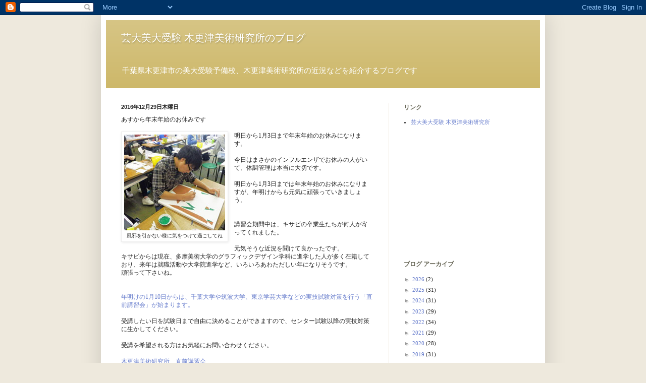

--- FILE ---
content_type: text/html; charset=utf-8
request_url: https://www.google.com/recaptcha/api2/aframe
body_size: 249
content:
<!DOCTYPE HTML><html><head><meta http-equiv="content-type" content="text/html; charset=UTF-8"></head><body><script nonce="5DX_Tv2dLcyEdI6JMxRVGA">/** Anti-fraud and anti-abuse applications only. See google.com/recaptcha */ try{var clients={'sodar':'https://pagead2.googlesyndication.com/pagead/sodar?'};window.addEventListener("message",function(a){try{if(a.source===window.parent){var b=JSON.parse(a.data);var c=clients[b['id']];if(c){var d=document.createElement('img');d.src=c+b['params']+'&rc='+(localStorage.getItem("rc::a")?sessionStorage.getItem("rc::b"):"");window.document.body.appendChild(d);sessionStorage.setItem("rc::e",parseInt(sessionStorage.getItem("rc::e")||0)+1);localStorage.setItem("rc::h",'1768872716778');}}}catch(b){}});window.parent.postMessage("_grecaptcha_ready", "*");}catch(b){}</script></body></html>